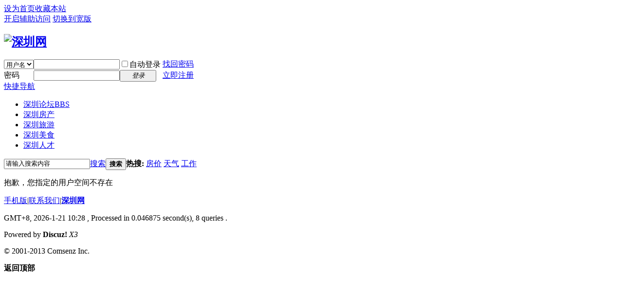

--- FILE ---
content_type: text/html; charset=gbk
request_url: http://www.3xdesign.com.cn/space-username-%D7%D4%D7%D4%D4%DA%D4%DA.html
body_size: 10081
content:
<!DOCTYPE html PUBLIC "-//W3C//DTD XHTML 1.0 Transitional//EN" "http://www.w3.org/TR/xhtml1/DTD/xhtml1-transitional.dtd">
<html xmlns="http://www.w3.org/1999/xhtml">
<head>
<meta http-equiv="Content-Type" content="text/html; charset=gbk" />
<title>提示信息   深圳网   </title>

<meta name="keywords" content="" />
<meta name="description" content=",深圳网" />
<meta name="generator" content="Discuz! X3" />
<meta name="author" content="Discuz! Team and Comsenz UI Team" />
<meta name="copyright" content="2001-2013 Comsenz Inc." />
<meta name="MSSmartTagsPreventParsing" content="True" />
<meta http-equiv="MSThemeCompatible" content="Yes" />
<base href="http://www.3xdesign.com.cn/" /><link rel="stylesheet" type="text/css" href="data/cache/style_1_common.css?n4z" /><link rel="stylesheet" type="text/css" href="data/cache/style_1_home_space.css?n4z" /><link rel="stylesheet" id="css_extstyle" type="text/css" href="./template/default/style/t2/style.css" /><script type="text/javascript">var STYLEID = '1', STATICURL = 'static/', IMGDIR = 'static/image/common', VERHASH = 'n4z', charset = 'gbk', discuz_uid = '0', cookiepre = 'lde2_2132_', cookiedomain = '', cookiepath = '/', showusercard = '1', attackevasive = '0', disallowfloat = 'newthread', creditnotice = '1|威望|,2|金钱|,3|贡献|', defaultstyle = './template/default/style/t2', REPORTURL = 'aHR0cDovL3d3dy4zeGRlc2lnbi5jb20uY24vc3BhY2UtdXNlcm5hbWUt19TX1NTa1NouaHRtbA==', SITEURL = 'http://www.3xdesign.com.cn/', JSPATH = 'static/js/', DYNAMICURL = '';</script>
<script src="static/js/common.js?n4z" type="text/javascript"></script>
<meta name="application-name" content="深圳网" />
<meta name="msapplication-tooltip" content="深圳网" />
<meta name="msapplication-task" content="name=门户;action-uri=http://www.3xdesign.com.cn/portal.php;icon-uri=http://www.3xdesign.com.cn/static/image/common/portal.ico" /><meta name="msapplication-task" content="name=深圳论坛;action-uri=http://www.3xdesign.com.cn/forum.php;icon-uri=http://www.3xdesign.com.cn/static/image/common/bbs.ico" />
<meta name="msapplication-task" content="name=深圳qq群;action-uri=http://www.3xdesign.com.cn/group.php;icon-uri=http://www.3xdesign.com.cn/static/image/common/group.ico" /><meta name="msapplication-task" content="name=深圳家园;action-uri=http://www.3xdesign.com.cn/home.php;icon-uri=http://www.3xdesign.com.cn/static/image/common/home.ico" /><script src="static/js/home.js?n4z" type="text/javascript"></script>
</head>

<body id="nv_home" class="pg_space" onkeydown="if(event.keyCode==27) return false;">
<div id="append_parent"></div><div id="ajaxwaitid"></div>
<div id="toptb" class="cl">
<div class="wp">
<div class="z"><a href="javascript:;"  onclick="setHomepage('http://www.3xdesign.com.cn/');">设为首页</a><a href="http://www.3xdesign.com.cn/"  onclick="addFavorite(this.href, '深圳网');return false;">收藏本站</a></div>
<div class="y">
<a id="switchblind" href="javascript:;" onclick="toggleBlind(this)" title="开启辅助访问" class="switchblind">开启辅助访问</a>
<a href="javascript:;" id="switchwidth" onclick="widthauto(this)" title="切换到宽版" class="switchwidth">切换到宽版</a>
</div>
</div>
</div>

<div id="qmenu_menu" class="p_pop blk" style="display: none;">
<div class="ptm pbw hm">
请 <a href="javascript:;" class="xi2" onclick="lsSubmit()"><strong>登录</strong></a> 后使用快捷导航<br />没有帐号？<a href="member.php?mod=register" class="xi2 xw1">立即注册</a>
</div>
<div id="fjump_menu" class="btda"></div></div><div id="hd">
<div class="wp">
<div class="hdc cl"><h2><a href="http://www.3xdesign.com.cn/" title="深圳网"><img src="static/image/common/logo.gif" alt="深圳网" border="0" /></a></h2><script src="static/js/logging.js?n4z" type="text/javascript"></script>
<form method="post" autocomplete="off" id="lsform" action="member.php?mod=logging&amp;action=login&amp;loginsubmit=yes&amp;infloat=yes&amp;lssubmit=yes" onsubmit="return lsSubmit();">
<div class="fastlg cl">
<span id="return_ls" style="display:none"></span>
<div class="y pns">
<table cellspacing="0" cellpadding="0">
<tr>
<td>
<span class="ftid">
<select name="fastloginfield" id="ls_fastloginfield" width="40" tabindex="900">
<option value="username">用户名</option>
<option value="email">Email</option>
</select>
</span>
<script type="text/javascript">simulateSelect('ls_fastloginfield')</script>
</td>
<td><input type="text" name="username" id="ls_username" autocomplete="off" class="px vm" tabindex="901" /></td>
<td class="fastlg_l"><label for="ls_cookietime"><input type="checkbox" name="cookietime" id="ls_cookietime" class="pc" value="2592000" tabindex="903" />自动登录</label></td>
<td>&nbsp;<a href="javascript:;" onclick="showWindow('login', 'member.php?mod=logging&action=login&viewlostpw=1')">找回密码</a></td>
</tr>
<tr>
<td><label for="ls_password" class="z psw_w">密码</label></td>
<td><input type="password" name="password" id="ls_password" class="px vm" autocomplete="off" tabindex="902" /></td>
<td class="fastlg_l"><button type="submit" class="pn vm" tabindex="904" style="width: 75px;"><em>登录</em></button></td>
<td>&nbsp;<a href="member.php?mod=register" class="xi2 xw1">立即注册</a></td>
</tr>
</table>
<input type="hidden" name="quickforward" value="yes" />
<input type="hidden" name="handlekey" value="ls" />
</div>
</div>
</form>

</div>

<div id="nv">
<a href="javascript:;" id="qmenu" onmouseover="delayShow(this, function () {showMenu({'ctrlid':'qmenu','pos':'34!','ctrlclass':'a','duration':2});showForummenu(0);})">快捷导航</a>
<ul><li id="mn_forum" ><a href="http://www.3xdesign.com.cn/forum.php" hidefocus="true" title="BBS"  >深圳论坛<span>BBS</span></a></li><li id="mn_Na042" ><a href="/forum-36-1.html" hidefocus="true"  >深圳房产</a></li><li id="mn_N01ed" ><a href="/forum-40-1.html" hidefocus="true"  >深圳旅游</a></li><li id="mn_N6412" ><a href="/forum-48-1.html" hidefocus="true"  >深圳美食</a></li><li id="mn_Na6ee" ><a href="/forum-39-1.html" hidefocus="true"  >深圳人才</a></li></ul>
</div>
<div class="p_pop h_pop" id="mn_userapp_menu" style="display: none"></div><div id="mu" class="cl">
</div><div id="scbar" class="cl">
<form id="scbar_form" method="post" autocomplete="off" onsubmit="searchFocus($('scbar_txt'))" action="search.php?searchsubmit=yes" target="_blank">
<input type="hidden" name="mod" id="scbar_mod" value="search" />
<input type="hidden" name="formhash" value="85506525" />
<input type="hidden" name="srchtype" value="title" />
<input type="hidden" name="srhfid" value="0" />
<input type="hidden" name="srhlocality" value="home::space" />
<table cellspacing="0" cellpadding="0">
<tr>
<td class="scbar_icon_td"></td>
<td class="scbar_txt_td"><input type="text" name="srchtxt" id="scbar_txt" value="请输入搜索内容" autocomplete="off" x-webkit-speech speech /></td>
<td class="scbar_type_td"><a href="javascript:;" id="scbar_type" class="xg1" onclick="showMenu(this.id)" hidefocus="true">搜索</a></td>
<td class="scbar_btn_td"><button type="submit" name="searchsubmit" id="scbar_btn" sc="1" class="pn pnc" value="true"><strong class="xi2">搜索</strong></button></td>
<td class="scbar_hot_td">
<div id="scbar_hot">
<strong class="xw1">热搜: </strong>

<a href="search.php?mod=forum&amp;srchtxt=%B7%BF%BC%DB&amp;formhash=85506525&amp;searchsubmit=true&amp;source=hotsearch" target="_blank" class="xi2" sc="1">房价</a>



<a href="search.php?mod=forum&amp;srchtxt=%CC%EC%C6%F8&amp;formhash=85506525&amp;searchsubmit=true&amp;source=hotsearch" target="_blank" class="xi2" sc="1">天气</a>



<a href="search.php?mod=forum&amp;srchtxt=%B9%A4%D7%F7&amp;formhash=85506525&amp;searchsubmit=true&amp;source=hotsearch" target="_blank" class="xi2" sc="1">工作</a>

</div>
</td>
</tr>
</table>
</form>
</div>
<ul id="scbar_type_menu" class="p_pop" style="display: none;"><li><a href="javascript:;" rel="article">文章</a></li><li><a href="javascript:;" rel="forum" class="curtype">帖子</a></li><li><a href="javascript:;" rel="group">深圳qq群</a></li><li><a href="javascript:;" rel="user">用户</a></li></ul>
<script type="text/javascript">
initSearchmenu('scbar', '');
</script>
</div>
</div>


<div id="wp" class="wp">
<div id="ct" class="wp cl w">
<div class="nfl">
<div class="f_c altw">
<div id="messagetext" class="alert_error">
<p>抱歉，您指定的用户空间不存在</p>
<script type="text/javascript">
if(history.length > (BROWSER.ie ? 0 : 1)) {
document.write('<p class="alert_btnleft"><a href="javascript:history.back()">[ 点击这里返回上一页 ]</a></p>');
} else {
document.write('<p class="alert_btnleft"><a href="./">[ 深圳网 首页 ]</a></p>');
}
</script>
</div>
</div>
</div>
</div>	</div>
<div id="ft" class="wp cl">
<div id="flk" class="y">
<p>
<a href="http://www.3xdesign.com.cn/forum.php?mobile=yes" >手机版</a><span class="pipe">|</span><a href="http://www.3xdesign.com.cn/forum.php?mod=announcement&id=4" >联系我们</a><span class="pipe">|</span><strong><a href="http://www.3xdesign.com.cn/" target="_blank">深圳网</a></strong>
</p>
<p class="xs0">
GMT+8, 2026-1-21 10:28<span id="debuginfo">
, Processed in 0.046875 second(s), 8 queries
.
</span>
</p>
</div>
<div id="frt">
<p>Powered by <strong>Discuz!</strong> <em>X3</em></p>
<p class="xs0">&copy; 2001-2013 Comsenz Inc.</p>
</div></div>
<script src="home.php?mod=misc&ac=sendmail&rand=1768962501" type="text/javascript"></script>
<div id="scrolltop">
<span hidefocus="true"><a title="返回顶部" onclick="window.scrollTo('0','0')" class="scrolltopa" ><b>返回顶部</b></a></span>
</div>
<script type="text/javascript">_attachEvent(window, 'scroll', function () { showTopLink(); });checkBlind();</script>
			<div id="discuz_tips" style="display:none;"></div>
			<script type="text/javascript">
				var tipsinfo = '18986434|X3|0.6||0||0|7|1768962501|57eccb98d8670ef0a4d5aa2f775246b1|2';
			</script>
			<script src="http://discuz.gtimg.cn/cloud/scripts/discuz_tips.js?v=1" type="text/javascript" charset="UTF-8"></script></body>
</html>
